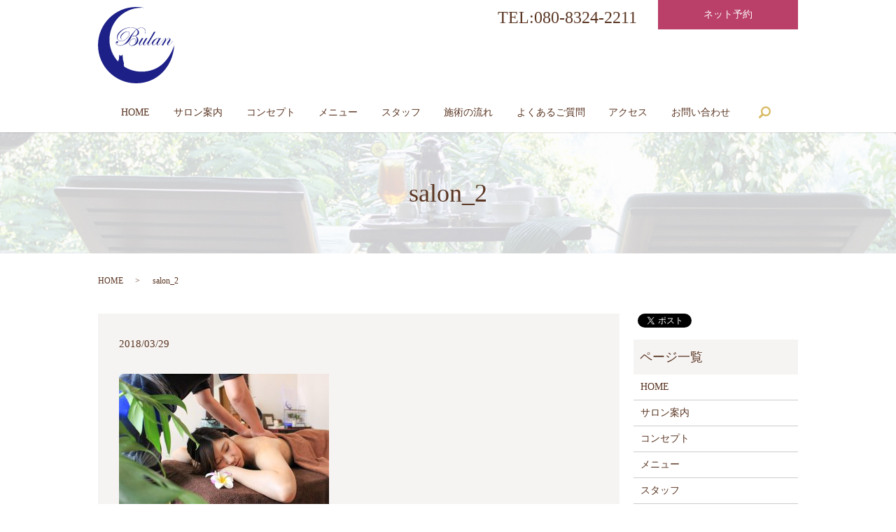

--- FILE ---
content_type: text/html; charset=UTF-8
request_url: https://www.bulan-bali.jp/salon_2
body_size: 3732
content:
  <!DOCTYPE HTML>
<html lang="ja" prefix="og: http://ogp.me/ns#">
<head>
  <meta charset="utf-8">
  <meta http-equiv="X-UA-Compatible" content="IE=edge,chrome=1">
  <meta name="viewport" content="width=device-width, initial-scale=1">
  <title>&raquo; salon_2</title>
  <link rel='dns-prefetch' href='//s.w.org' />
<link rel='stylesheet' id='biz-cal-style-css'  href='https://www.bulan-bali.jp/wp-content/plugins/biz-calendar/biz-cal.css?ver=2.2.0' type='text/css' media='all' />
<link rel='stylesheet' id='contact-form-7-css'  href='https://www.bulan-bali.jp/wp-content/plugins/contact-form-7/includes/css/styles.css?ver=5.0.1' type='text/css' media='all' />
<script type='text/javascript' src='https://www.bulan-bali.jp/wp-content/themes/bulan-bali.jp/assets/js/vendor/jquery.min.js?ver=4.9.26'></script>
<script type='text/javascript'>
/* <![CDATA[ */
var bizcalOptions = {"holiday_title":"\u5b9a\u4f11\u65e5","temp_holidays":"2013-01-02\r\n2013-01-03\r\n","temp_weekdays":"","eventday_title":"","eventday_url":"","eventdays":"","month_limit":"\u5236\u9650\u306a\u3057","nextmonthlimit":"12","prevmonthlimit":"12","plugindir":"https:\/\/www.bulan-bali.jp\/wp-content\/plugins\/biz-calendar\/","national_holiday":""};
/* ]]> */
</script>
<script type='text/javascript' src='https://www.bulan-bali.jp/wp-content/plugins/biz-calendar/calendar.js?ver=2.2.0'></script>
<link rel='shortlink' href='https://www.bulan-bali.jp/?p=72' />
  <link href="https://fonts.googleapis.com/earlyaccess/notosansjapanese.css" rel="stylesheet" />
  <link href="https://www.bulan-bali.jp/wp-content/themes/bulan-bali.jp/assets/css/main.css?1768506679" rel="stylesheet" >
  <script src="https://www.bulan-bali.jp/wp-content/themes/bulan-bali.jp/assets/js/vendor/respond.min.js"></script>
  <script type="application/ld+json">
  {
    "@context": "http://schema.org",
    "@type": "BreadcrumbList",
    "itemListElement":
    [
      {
        "@type": "ListItem",
        "position": 1,
        "item":
        {
          "@id": "https://www.bulan-bali.jp/",
          "name": "Bulan"
        }
      },
      {
        "@type": "ListItem",
        "position": 2,
        "item":
        {
          "@id": "https://www.bulan-bali.jp/salon_2/",
          "name": "salon_2"
        }
      }
    ]
  }
  </script>


  <script type="application/ld+json">
  {
    "@context": "http://schema.org/",
    "@type": "DaySpa",
    "name": "Bulan",
    "address": "〒556-0016　大阪府大阪市浪速区元町1-11-32　グランドコート難波603",
    "telephone": "080-8324-2211",
    "faxNumber": "",
    "url": "https://www.bulan-bali.jp",
    "email": "info@bulan-bali.jp",
    "image": "https://www.bulan-bali.jp/wp-content/uploads/logo_ogp.jpg",
    "logo": "https://www.bulan-bali.jp/wp-content/uploads/logo_org.png"
  }
  </script>
</head>
<body class="scrollTop">

  <div id="fb-root"></div>
  <script>(function(d, s, id) {
    var js, fjs = d.getElementsByTagName(s)[0];
    if (d.getElementById(id)) return;
    js = d.createElement(s); js.id = id;
    js.src = "//connect.facebook.net/ja_JP/sdk.js#xfbml=1&version=v2.9";
    fjs.parentNode.insertBefore(js, fjs);
  }(document, 'script', 'facebook-jssdk'));</script>

  <header>
    <div class="primary_header">
      <div class="row">
        <div class="container">
                <div class="title">
                      <a href="https://www.bulan-bali.jp/">
              <object type="image/svg+xml" data="/wp-content/uploads/logo.svg" alt="Bulan"></object>
            </a>
                  </div>
          <div class="hdr_info">
        <ul>
          <li class="tel">TEL:080-8324-2211</li>
          <li class="net"><a href="https://mitsuraku.jp/pm/online/index/d4x2h3/eNpLtDK0qi62MjSyUsovKMnMzytJTI_PTFGyLrYys1IyNDQ1NzRQsq4FXDD0tguU" target="_blank" class="pink button">ネット予約</a></li>
        </ul>
      </div>
    </div>
        <nav class="global_nav"><ul><li><a href="https://www.bulan-bali.jp/">HOME</a></li>
<li><a href="https://www.bulan-bali.jp/salon">サロン案内</a></li>
<li><a href="https://www.bulan-bali.jp/concept">コンセプト</a></li>
<li><a href="https://www.bulan-bali.jp/menu">メニュー</a></li>
<li><a href="https://www.bulan-bali.jp/staff">スタッフ</a></li>
<li><a href="https://www.bulan-bali.jp/flow">施術の流れ</a></li>
<li><a href="https://www.bulan-bali.jp/faq">よくあるご質問</a></li>
<li><a href="https://www.bulan-bali.jp/access">アクセス</a></li>
<li><a href="https://www.bulan-bali.jp/contact">お問い合わせ</a></li>

              <li class="gnav_search">
                <a href="#">search</a>
  <div class="epress_search">
    <form method="get" action="https://www.bulan-bali.jp/">
      <input type="text" placeholder="" class="text" name="s" autocomplete="off" value="">
      <input type="submit" value="Search" class="submit">
    </form>
  </div>
  </li>
            </ul>
            <div class="menu_icon">
              <a href="#menu"><span>メニュー開閉</span></a>
            </div></nav>      </div>
    </div>
  </header>

  <main>
              <h1 class="wow" style="">
      salon_2            </h1>

    
    <div class="bread_wrap">
      <div class="container gutters">
        <div class="row bread">
              <ul class="col span_12">
              <li><a href="https://www.bulan-bali.jp">HOME</a></li>
                      <li>salon_2</li>
                  </ul>
          </div>
      </div>
    </div>
    <section>
      <div class="container gutters">
        <div class="row">
                    <div class="col span_9 column_main">
                  <article class="row article_detail">
      <div class="article_date">
        <p>2018/03/29</p>
      </div>
      <div class="row">
        <div class="col span_12">
          <p class="attachment"><a href='/wp-content/uploads/salon_2.jpg'><img width="300" height="200" src="/wp-content/uploads/salon_2-300x200.jpg" class="attachment-medium size-medium" alt="" srcset="https://www.bulan-bali.jp/wp-content/uploads/salon_2-300x200.jpg 300w, https://www.bulan-bali.jp/wp-content/uploads/salon_2.jpg 660w" sizes="(max-width: 300px) 100vw, 300px" /></a></p>
        </div>
      </div>

          </article>

    <div class='epress_pager'>
      <div class="epress_pager_prev">
        <a href="https://www.bulan-bali.jp/salon_2" rel="prev">salon_2</a>      </div>
      <div class="epress_pager_next">
              </div>
    </div>
                </div>
          <div class="col span_3 column_sub">
            <div>
<style>
.share_button {
  letter-spacing: -.40em;
  padding-top: 30px;
  margin-bottom: 7%;
}
.share_button > * {
  letter-spacing: normal;
}
.column_sub .share_button {
  margin-top: 0;
  padding-top: 0;
}
</style>
  <div class="container share_button">
    <!-- Facebook -->
    <style media="screen">
      .share_button > * {vertical-align: bottom; margin:0 2px;}
    </style>
    <div class="fb-share-button" data-href="https://www.bulan-bali.jp/salon_2" data-layout="button" data-size="small" data-mobile-iframe="false"><a class="fb-xfbml-parse-ignore" target="_blank" href="https://www.facebook.com/sharer/sharer.php?u=http%3A%2F%2Fweb01.iflag.jp%2Fshinki%2F1704%2Fshin-limited%2Fhtml%2Findex.html&amp;src=sdkpreparse">シェア</a></div>
    <!-- Twitter -->
    <a href="https://twitter.com/share" class="twitter-share-button">Tweet</a>
    <!-- LINE -->
    <div class="line-it-button" data-lang="ja" data-type="share-a" data-url="https://www.bulan-bali.jp/salon_2" style="display: none;"></div>
  </div>
</div>
<div class="sidebar">
  <div class="widget_wrap"><p class="widget_header">ページ一覧</p>		<ul>
			<li class="page_item page-item-11"><a href="https://www.bulan-bali.jp/">HOME</a></li>
<li class="page_item page-item-23"><a href="https://www.bulan-bali.jp/salon">サロン案内</a></li>
<li class="page_item page-item-15"><a href="https://www.bulan-bali.jp/concept">コンセプト</a></li>
<li class="page_item page-item-21"><a href="https://www.bulan-bali.jp/menu">メニュー</a></li>
<li class="page_item page-item-25"><a href="https://www.bulan-bali.jp/staff">スタッフ</a></li>
<li class="page_item page-item-19"><a href="https://www.bulan-bali.jp/flow">施術の流れ</a></li>
<li class="page_item page-item-17"><a href="https://www.bulan-bali.jp/faq">よくあるご質問</a></li>
<li class="page_item page-item-13"><a href="https://www.bulan-bali.jp/access">アクセス</a></li>
<li class="page_item page-item-8"><a href="https://www.bulan-bali.jp/contact">お問い合わせ</a></li>
<li class="page_item page-item-6"><a href="https://www.bulan-bali.jp/policy">プライバシーポリシー</a></li>
<li class="page_item page-item-10"><a href="https://www.bulan-bali.jp/sitemap">サイトマップ</a></li>
		</ul>
		</div><div class="widget_wrap"><p class="widget_header">カテゴリー</p>		<ul>
	<li class="cat-item cat-item-2"><a href="https://www.bulan-bali.jp/category/news" >お知らせ</a>
</li>
		</ul>
</div>		<div class="widget_wrap">		<p class="widget_header">最近の投稿</p>		<ul>
											<li>
					<a href="https://www.bulan-bali.jp/news/162">新メニューを追加致しました。</a>
									</li>
											<li>
					<a href="https://www.bulan-bali.jp/news/7">ホームページを公開しました。</a>
									</li>
					</ul>
		</div><div class="widget_wrap"><div id='biz_calendar'></div></div>1</div>
          </div>
                  </div>
      </div>
    </section>

    
  </main>
<footer>    <div class="footer_nav_wrap">
      <div class="container">
        <div class="row">
        <nav class="col span_12 pc-only"><ul><li><a href="https://www.bulan-bali.jp/">HOME</a></li>
<li><a href="https://www.bulan-bali.jp/salon">サロン案内</a></li>
<li><a href="https://www.bulan-bali.jp/concept">コンセプト</a></li>
<li><a href="https://www.bulan-bali.jp/menu">メニュー</a></li>
<li><a href="https://www.bulan-bali.jp/staff">スタッフ</a></li>
<li><a href="https://www.bulan-bali.jp/flow">施術の流れ</a></li>
<li><a href="https://www.bulan-bali.jp/faq">よくあるご質問</a></li>
<li><a href="https://www.bulan-bali.jp/access">アクセス</a></li>
<li><a href="https://www.bulan-bali.jp/contact">お問い合わせ</a></li>
<li><a href="https://www.bulan-bali.jp/policy">プライバシーポリシー</a></li>
<li><a href="https://www.bulan-bali.jp/sitemap">サイトマップ</a></li>
</ul></nav>        </div>
      </div>
    </div>
    <div class="footer_copyright_wrap">
      <div class="container">
        <div class="row">
          <div class="col span_12">
            <p>Copyright &copy; Bulan All Rights Reserved.<br>
              【掲載の記事・写真・イラストなどの無断複写・転載を禁じます】</p>
          </div>
        </div>
      </div>
    </div>
    <p class="pagetop"><a href="#top"></a></p>
  </footer>

  <script src="https://www.bulan-bali.jp/wp-content/themes/bulan-bali.jp/assets/js/vendor/bundle.js"></script>
  <script src="https://www.bulan-bali.jp/wp-content/themes/bulan-bali.jp/assets/js/main.js?"></script>

  <!-- twitter -->
  <script>!function(d,s,id){var js,fjs=d.getElementsByTagName(s)[0],p=/^http:/.test(d.location)?'http':'https';if(!d.getElementById(id)){js=d.createElement(s);js.id=id;js.src=p+'://platform.twitter.com/widgets.js';fjs.parentNode.insertBefore(js,fjs);}}(document, 'script', 'twitter-wjs');</script>

  <script src="https://d.line-scdn.net/r/web/social-plugin/js/thirdparty/loader.min.js" async="async" defer="defer"></script>

  <script type='text/javascript'>
/* <![CDATA[ */
var wpcf7 = {"apiSettings":{"root":"https:\/\/www.bulan-bali.jp\/wp-json\/contact-form-7\/v1","namespace":"contact-form-7\/v1"},"recaptcha":{"messages":{"empty":"\u3042\u306a\u305f\u304c\u30ed\u30dc\u30c3\u30c8\u3067\u306f\u306a\u3044\u3053\u3068\u3092\u8a3c\u660e\u3057\u3066\u304f\u3060\u3055\u3044\u3002"}}};
/* ]]> */
</script>
<script type='text/javascript' src='https://www.bulan-bali.jp/wp-content/plugins/contact-form-7/includes/js/scripts.js?ver=5.0.1'></script>
</body>
</html>


--- FILE ---
content_type: image/svg+xml
request_url: https://www.bulan-bali.jp/wp-content/uploads/logo.svg
body_size: 11047
content:
<?xml version="1.0" encoding="utf-8"?>
<!-- Generator: Adobe Illustrator 19.2.1, SVG Export Plug-In . SVG Version: 6.00 Build 0)  -->
<svg version="1.1" id="レイヤー_1" xmlns="http://www.w3.org/2000/svg" xmlns:xlink="http://www.w3.org/1999/xlink" x="0px"
	 y="0px" viewBox="0 0 109.68871 109.68841" style="enable-background:new 0 0 109.68871 109.68841;" xml:space="preserve">
<style type="text/css">
	.st0{fill:#1D2087;}
</style>
<g>
	<path class="st0" d="M62.40923,92.93829c-9.346,0-18.03869-2.79449-25.29319-7.59018
		c1.03769-0.71878,0.23862-1.59492-0.22766-1.78581c0.19896-0.46597,0.33376-0.99964,0.34826-1.60523
		c0.06611-2.69129-1.27954-5.23392-1.29631-5.98914c-0.01644-0.75488-0.3115-2.09989-0.29506-2.24758
		c0.01644-0.14769,0.21283-0.92548,0.11448-1.64134c-0.11448-0.83712-0.50853-1.19635-0.50853-1.39401
		c0-0.19735,0.42694-1.70617,0.09867-1.90255c-0.32859-0.19703-1.42755,1.09896-1.42755,1.09896
		c-0.26184-0.13157-1.52559-0.03288-2.03411,0.06481c0,0-1.03415-1.06606-1.42819-1.00028
		c-0.39341,0.06514-0.04869,1.16442,0.04966,1.44367c0.09867,0.27862,0.01677,0.65558,0,0.78811
		c-0.01677,0.13092-0.70555,1.0651-0.14737,2.37818c0,0-0.36083,1.57491-0.44339,1.92092
		c-0.06481,0.27087-0.75295,1.51559-1.14443,2.80254c-7.62662-8.19868-12.29365-19.18924-12.29365-31.26975
		c0-25.36606,20.56262-45.92934,45.92838-45.92934c1.42916,0,2.84156,0.06869,4.23719,0.19638
		c-0.43694-0.09546-0.87646-0.1851-1.31694-0.26991c0.00225,0,0.0045,0.00032,0.00677,0.00032
		c-0.01096-0.00226-0.02258-0.00388-0.03321-0.00613c-0.20638-0.04063-0.41373-0.07481-0.62075-0.11286
		c-0.2483-0.04514-0.49595-0.09093-0.74586-0.13318c-0.21606-0.03547-0.43339-0.06836-0.6501-0.10222
		c-0.24345-0.03709-0.48724-0.07546-0.73232-0.10932c-0.2167-0.03095-0.43436-0.05933-0.65203-0.08706
		c-0.24926-0.03289-0.49853-0.06385-0.74844-0.09223c-0.21379-0.02515-0.42823-0.04869-0.64268-0.06997
		c-0.25862-0.02677-0.51852-0.05096-0.77874-0.07417c-0.20702-0.01838-0.41373-0.03708-0.62139-0.05353
		c-0.27636-0.02031-0.554-0.03901-0.83131-0.05643c-0.19316-0.01161-0.386-0.02515-0.57947-0.03483
		c-0.31279-0.01644-0.62687-0.02741-0.94064-0.03869c-0.16091-0.00581-0.32085-0.0129-0.48143-0.01709
		C55.80159,0.00646,55.32402,0,54.84484,0C24.55473,0,0,24.55443,0,54.84453c0,30.28914,24.55473,54.84388,54.84484,54.84388
		s52.71077-23.75052,54.84387-54.84388C102.05467,76.44549,87.77562,92.93829,62.40923,92.93829"/>
	<path class="st0" d="M55.99143,31.80157c-2.55812-1.65005-5.67023-2.4762-9.33698-2.4762
		c-4.87663,0-9.32762,1.47205-13.35328,4.41358c-4.0263,2.94249-6.03912,6.1968-6.03912,9.7623
		c0,1.76421,0.52594,3.17242,1.57847,4.22462c1.05155,1.0522,2.45363,1.57814,4.20526,1.57814
		c2.68388,0,5.40548-1.24761,8.16514-3.74285c2.75965-2.49426,4.13947-4.96434,4.13947-7.40863
		c0-2.00379-1.0838-3.00569-3.25109-3.00569c-2.26822,0-4.47936,0.9287-6.63407,2.78577
		c-2.15503,1.85676-3.23239,3.76155-3.23239,5.71279c0,0.79295,0.20799,1.46367,0.62397,2.01122
		c0.41598,0.54819,0.92612,0.82132,1.53075,0.82132c0.23958,0,0.35922-0.05578,0.35922-0.16962
		c0-0.06319-0.10706-0.11285-0.32117-0.15156c-0.4034,0-0.75618-0.16283-1.05833-0.49078
		c-0.30279-0.32666-0.45371-0.71716-0.45371-1.1712c0-1.83741,1.07413-3.79831,3.2224-5.88208
		c2.14826-2.08345,4.16141-3.12533,6.0388-3.12533c1.87771,0,2.81641,0.91386,2.81641,2.74063
		c0,2.29337-1.35146,4.65575-4.05435,7.08778c-2.70258,2.43267-5.32067,3.64772-7.85331,3.64772
		c-1.54977,0-2.77836-0.41533-3.68577-1.24697c-0.9071-0.83195-1.36049-1.95316-1.36049-3.3646
		c0-2.7848,1.61265-5.75181,4.83827-8.90229c3.93149-3.84281,8.55596-5.76503,13.87341-5.76503
		c3.78025,0,6.66567,0.83873,8.6569,2.51393c-1.18474,0.81907-2.65293,2.19889-4.40423,4.13884
		c-1.75131,1.94156-3.25108,3.84991-4.49838,5.72762c-2.57037,3.93182-4.21494,6.37933-4.93307,7.34317
		c-0.71812,0.96418-1.56234,1.88675-2.53264,2.76901c-2.24306,2.0412-4.74411,3.06213-7.50376,3.06213
		c-1.56267,0-2.85704-0.34729-3.88441-1.03995c-1.02706-0.69297-1.54009-1.56234-1.54009-2.60809
		c0-0.66783,0.1006-1.00191,0.30247-1.00191c0.06288,0,0.08804,0.13802,0.07546,0.41598
		c-0.02548,0.68008,0.28957,1.02061,0.94546,1.02061c0.37761,0,0.69589-0.15124,0.95418-0.45403
		c0.25797-0.30248,0.3876-0.6675,0.3876-1.09607c0-0.85678-0.38502-1.28534-1.15313-1.28534
		c-0.52917,0-0.9861,0.23347-1.37048,0.69975c-0.38438,0.46629-0.57656,1.02028-0.57656,1.66328
		c0,1.15894,0.56076,2.12568,1.68229,2.9009c1.12153,0.7752,2.5262,1.16248,4.21494,1.16248
		c2.06635,0,4.41648-0.64267,7.05005-1.92834c2.2305-1.10831,3.95052-2.33658,5.16009-3.68513
		c1.24762-1.39917,2.62099-3.6545,4.12045-6.76661c2.43139-5.0656,5.02755-8.65657,7.78722-10.77323
		c0.96965,1.01995,1.45528,2.16084,1.45528,3.42071c0,1.3105-0.38116,2.46976-1.14346,3.47746
		c-0.76263,1.00868-1.79903,1.71455-3.10921,2.11731c-0.93257-0.2267-1.68197-0.33989-2.24951-0.33989
		c-0.79359,0-1.19055,0.11319-1.19055,0.33989c0,0.31472,0.47887,0.47241,1.43659,0.47241
		c0.30215,0,0.60462-0.01935,0.90709-0.05675l1.09638-0.13189c2.01606,0.98255,3.02408,2.51974,3.02408,4.61157
		c0,2.24306-0.8023,4.30007-2.40559,6.17068c-1.60363,1.87159-3.36815,2.80706-5.2923,2.80706
		c-0.84324,0-1.54719-0.277-2.11312-0.83164c-0.56592-0.55464-0.84905-1.2473-0.84905-2.07893
		c0-1.56234,0.67879-3.09276,2.03669-4.59287c1.3579-1.49979,2.7474-2.24887,4.16818-2.24887
		c0.75457,0,1.36403,0.22056,1.82935,0.66137c0.46499,0.44081,0.69781,1.02028,0.69781,1.73841
		c0,0.76876-0.32762,1.63167-0.98287,2.58971c-0.05031,0.10061-0.07546,0.17704-0.07546,0.22669
		c0,0.10061,0.06902,0.15189,0.208,0.15189c0.18864,0,0.43468-0.36632,0.73715-1.09734
		c0.30215-0.73006,0.45371-1.34146,0.45371-1.8329c0-0.81906-0.26506-1.49011-0.79391-2.01315
		c-0.52948-0.52272-1.20988-0.78424-2.04152-0.78424c-1.49978,0-2.98957,0.79133-4.47001,2.37238
		c-1.48076,1.58105-2.22081,3.17821-2.22081,4.79086c0,1.04608,0.34954,1.87417,1.04897,2.48556
		c0.69976,0.61107,1.64135,0.91676,2.82576,0.91676c2.46976,0,4.6277-0.81261,6.4738-2.43816
		c1.84547-1.62554,2.76868-3.52164,2.76868-5.68924c0-2.92315-1.56879-4.93307-4.70638-6.02945
		c3.81831-0.52949,5.72731-2.19857,5.72731-5.00821c0-1.75163-0.88259-3.28238-2.64647-4.5932
		c2.20662-1.37337,4.35102-2.06022,6.43188-2.06022c1.55074,0,2.79932,0.48143,3.74511,1.44561
		c0.94579,0.96384,1.41885,2.23984,1.41885,3.82798c0,1.0206-0.16994,1.97155-0.51047,2.85381
		c-0.02547,0.07546-0.03805,0.13221-0.03805,0.16962c0,0.1264,0.0632,0.18929,0.18929,0.18929
		c0.16219,0,0.3302-0.39018,0.50433-1.17184c0.17413-0.78133,0.26119-1.49946,0.26119-2.15503
		c0-1.65005-0.51337-2.97958-1.54041-3.9876c-1.02705-1.0077-2.38496-1.51269-4.07305-1.51269
		C60.52787,29.64654,58.29737,30.36499,55.99143,31.80157"/>
	<path class="st0" d="M60.83043,54.95572c-0.47918,0-0.71845-0.28377-0.71845-0.85099c0-0.57882,0.22669-1.24794,0.6804-2.00347
		l4.49871-7.40928c-0.61785,0.08836-1.04639,0.13189-1.28567,0.13189c-0.23927,0-0.57335-0.04353-1.00158-0.13189l-3.43973,5.78406
		c-0.56754,0.94482-0.85066,1.78323-0.85066,2.51394c0,0.6301,0.18896,1.16216,0.56689,1.59684
		c0.37825,0.43469,0.84422,0.65235,1.39886,0.65235c0.52884,0,1.08961-0.28345,1.68229-0.85066
		c0.54142-0.5037,1.39209-1.49914,2.55167-2.98667l0.37793-0.51046c-0.49144,0.88259-0.73748,1.56911-0.73748,2.05991
		c0,0.63074,0.19251,1.1699,0.57689,1.61652c0.38503,0.44725,0.85518,0.67137,1.41014,0.67137
		c0.88323,0,2.08183-0.89613,3.59516-2.68839c0.53304-0.6288,0.98642-1.17603,1.36403-1.64619
		c-0.02805,0.05418-0.05418,0.10416-0.07546,0.14801c-0.32117,0.6488-0.48208,1.32017-0.48208,2.01283
		c0,0.6301,0.17348,1.14991,0.52045,1.55944c0.34665,0.40856,0.79101,0.6143,1.33372,0.6143
		c1.0809,0,2.73063-1.49785,4.94532-4.48581c-0.14511,0.47564-0.22218,0.96191-0.22218,1.46141
		c0,0.86905,0.22701,1.59104,0.68105,2.16374c0.45339,0.57335,1.01382,0.86066,1.68166,0.86066
		c0.6301,0,1.2789-0.30893,1.94736-0.92645c0.6675-0.61719,1.63103-1.80774,2.89122-3.57194
		c-0.40308,0.79327-0.60461,1.53042-0.60461,2.2105c0,0.6559,0.18282,1.20086,0.54882,1.63554
		c0.36568,0.43469,0.83874,0.65235,1.4195,0.65235c0.8571,0,2.03056-0.89613,3.51939-2.68839
		c1.51138-1.79161,2.40107-2.93572,2.67226-3.43554c0.05192-0.04321,0.11319-0.11351,0.18508-0.21799
		c1.89384-2.71548,3.16307-4.07338,3.80735-4.07338c0.31538,0,0.47305,0.18929,0.47305,0.56787
		c0,0.66782-0.83775,2.33722-2.5136,5.00821l-2.94895,4.66865c0.3905-0.05063,0.80682-0.07546,1.24762-0.07546
		c0.12608,0,0.49757,0.02483,1.1154,0.07546c3.82993-6.82917,6.66537-10.24472,8.50502-10.24472
		c0.54176,0,0.81326,0.25894,0.81326,0.77585c0,0.41566-0.51015,1.37918-1.53106,2.89187
		c-0.98255,1.43593-1.59105,2.3972-1.82386,2.88219c-0.2338,0.48499-0.34957,1.01125-0.34957,1.5775
		c0,0.64299,0.19188,1.18474,0.5769,1.62587c0.38471,0.44081,0.86162,0.66203,1.42885,0.66203
		c0.85744,0,2.03702-0.89613,3.53841-2.68839c1.82903-2.18309,2.74353-3.40717,2.74353-3.67223
		c0-0.07513-0.03773-0.11286-0.11353-0.11286c-0.06286,0-0.12574,0.06288-0.18896,0.18832
		c-2.75093,4.00114-4.68768,6.00172-5.81049,6.00172c-0.51788,0-0.77586-0.25829-0.77586-0.7752
		c0-0.49208,0.59174-1.62555,1.77647-3.40201c1.15894-1.73873,1.7384-3.02988,1.7384-3.87506
		c0-0.6675-0.18896-1.22826-0.56689-1.68198c-0.37793-0.45339-0.84389-0.68007-1.39886-0.68007
		c-0.68008,0-1.42014,0.3776-2.22049,1.13379c-0.80005,0.75553-1.94382,2.16083-3.43007,4.21493
		c0.9445-1.4369,1.4169-2.55778,1.4169-3.36492c0-0.54109-0.15155-1.0077-0.45402-1.39788
		c-0.3028-0.39083-0.66943-0.58591-1.09831-0.58591c-0.66881,0-1.96898,1.29405-3.89989,3.8828l-0.26057,0.3431
		c-0.00192,0-0.00258-0.00161-0.0045-0.00161c-0.06289,0-0.1322,0.06288-0.20863,0.18832
		c-1.14798,1.69133-2.2766,3.11469-3.38783,4.26976c-1.11024,1.15411-1.91769,1.73196-2.42268,1.73196
		c-0.49208,0-0.73747-0.29602-0.73747-0.88904c0-0.61719,0.57882-1.89641,1.73809-3.83636l3.34557-5.53834
		c-0.54142,0.08836-0.98254,0.13189-1.32243,0.13189c-0.29053,0-0.62428-0.04353-1.0022-0.13189l-0.96354,1.83321
		c0.10093-0.35212,0.15123-0.63589,0.15123-0.85001c0-0.75618-0.39113-1.13379-1.17216-1.13379
		c-0.91998,0-2.12923,0.41533-3.62901,1.24665c-2.30336,1.25825-3.82668,2.64292-4.5761,4.15303
		c-2.443,3.33912-4.15077,5.01465-5.11913,5.01465c-0.47983,0-0.71942-0.28377-0.71942-0.85099
		c0-0.50337,0.4379-1.53106,1.31405-3.08115c0.87517-1.54977,3.95954-6.72792,9.25183-15.53636
		c-0.40372,0.15156-0.84454,0.22669-1.32339,0.22669c-0.28957,0-0.62332-0.04967-1.00124-0.15092
		c-1.56268,2.78449-3.48456,6.07362-5.76503,9.86614c-0.81454,1.35435-1.48205,2.47428-2.00186,3.36073
		c-0.0416,0.02838-0.0832,0.08126-0.12479,0.16414l-0.34052,0.41695l-0.58656,0.81358
		c-2.27177,3.18079-3.91183,4.77119-4.92114,4.77119c-0.51756,0-0.7765-0.27152-0.7765-0.81293
		c0-0.66783,0.71845-2.17406,2.15504-4.51709l3.0244-4.93372c-0.58012,0.08836-1.02737,0.13189-1.3421,0.13189
		c-0.26474,0-0.59237-0.04353-0.98288-0.13189l-1.85223,3.13791C64.14408,52.58012,62.10287,54.95572,60.83043,54.95572
		 M81.7439,48.22619c1.88383-2.26725,3.40554-3.40233,4.5648-3.40233c0.56689,0,0.85035,0.30925,0.85035,0.92677
		c0,0.88259-0.8755,2.50716-2.62711,4.87631c-2.14247,2.88574-3.64773,4.32877-4.51678,4.32877
		c-0.73135,0-1.0967-0.40985-1.0967-1.22924C78.91846,52.32827,79.86038,50.49473,81.7439,48.22619"/>
</g>
</svg>
